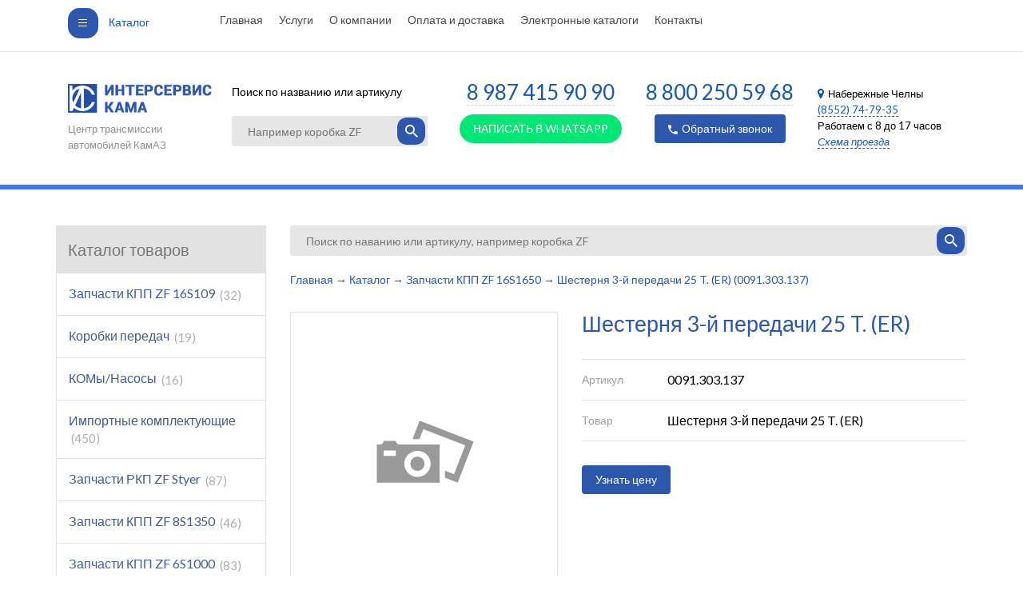

--- FILE ---
content_type: text/html; charset=utf-8
request_url: https://center-kpp.ru/catalog/zapchasti-kpp-zf-16s1650/shesternya-3-y-peredachi-25-t-er-0091303137.html
body_size: 6515
content:




<!DOCTYPE html>
<!--[if IE 7]><html class="ie7 lt-ie10 lt-ie9 lt-ie8 no-js" lang="ru"><![endif]-->
<!--[if IE 8]><html class="ie8 lt-ie10 lt-ie9 no-js" lang="ru"><![endif]-->
<!--[if IE 9 ]><html class="ie9 lt-ie10 no-js" lang="ru"><![endif]-->
<!--[if (gt IE 9)|!(IE)]><!--><html class="no-js desktop" lang="ru" lang="ru"><!--<![endif]-->
<head>
	<meta charset="utf-8">
  
	<title>Купить Шестерня 3-й передачи 25 T. (ER) (0091.303.137) КПП ZF 16S1650 в Набережных Челнах, цены</title>

          <meta name='description' content='Шестерня 3-й передачи 25 T. (ER) (0091.303.137) КПП ZF 16S1650  продажа с доставкой в Набережных Челнах, цены - «ИнтерСервис КАМА». Звонок по России бесплатный - 8 800 250 59 68.'>    
    <meta name="format-detection" content="telephone=no">
    <meta name="robots" content="noodp, noydir">
    <meta name="viewport" content="width=device-width, initial-scale=1.0">
   <!-- <meta name="viewport" content="width=device-width, user-scalable=no, minimum-scale=1.0, maximum-scale=1.0, initial-scale=1.0 minimal-ui"> -->
    <meta name="HandheldFriendly" content="true">
	<meta content="IE=edge" http-equiv="X-UA-Compatible">
	<meta name="yandex-verification" content="197fc9fcd4288cd5" />
    <meta name="google-site-verification" content="IlyCuu7ukYozMus1QEBLPTldbEUsYiZ8owUwPIi4AZY" />
    
    <script src="https://use.fontawesome.com/ee2d214cdb.js"></script>
    <link rel="apple-touch-icon" sizes="57x57" href="/static/favicons/apple-icon-57x57.png">
    <link rel="apple-touch-icon" sizes="60x60" href="/static/favicons/apple-icon-60x60.png">
    <link rel="apple-touch-icon" sizes="72x72" href="/static/favicons/apple-icon-72x72.png">
    <link rel="apple-touch-icon" sizes="76x76" href="/static/favicons/apple-icon-76x76.png">
    <link rel="apple-touch-icon" sizes="114x114" href="/static/favicons/apple-icon-114x114.png">
    <link rel="apple-touch-icon" sizes="120x120" href="/static/favicons/apple-icon-120x120.png">
    <link rel="apple-touch-icon" sizes="144x144" href="/static/favicons/apple-icon-144x144.png">
    <link rel="apple-touch-icon" sizes="152x152" href="/static/favicons/apple-icon-152x152.png">
    <link rel="apple-touch-icon" sizes="180x180" href="/static/favicons/apple-icon-180x180.png">
    <link rel="icon" type="image/png" sizes="192x192"  href="/static/favicons/android-icon-192x192.png">
    <link rel="icon" type="image/png" sizes="32x32" href="/static/favicons/favicon-32x32.png">
    <link rel="icon" type="image/png" sizes="96x96" href="/static/favicons/favicon-96x96.png">
    <link rel="icon" type="image/png" sizes="16x16" href="/static/favicons/favicon-16x16.png">
    <link rel="manifest" href="/static/favicons/manifest.json">
    <meta name="yandex-verification" content="8d4b0c73c1e64fcb" />
    <meta name="msapplication-TileColor" content="#ffffff">
    <meta name="msapplication-TileImage" content="/static/favicons/ms-icon-144x144.png">
    <meta name="theme-color" content="#ffffff">
    <meta name="cmsmagazine" content="f4ff22ceab61e811efd5fdc13e3bea7d" />


<link href="/static/css/form.css" rel="stylesheet" type="text/css">
	<!--[if IE 8 ]><link href="/static/css/main_ie8.css" rel="stylesheet" type="text/css"><![endif]-->
	<!--[if IE 9 ]><link href="/static/css/main_ie9.css" rel="stylesheet" type="text/css"><![endif]-->
	<!--[if (gt IE 9)|!(IE)]><!--><link href="/static/css/main.css" rel="stylesheet" type="text/css"><!--<![endif]-->
	
	<script>(function(H){H.className=H.className.replace(/\bno-js\b/,'js')})(document.documentElement)</script>

	<!--[if lt IE 9 ]>
	    <script src="/static/js/separate-js/html5shiv-3.7.2.min.js" type="text/javascript"></script>
	    <script src="/static/js/separate-js/respond.min.js" type="text/javascript"></script>
	    <script src="/static/js/separate-js/placeholders.min.js" type="text/javascript"></script>
	    <meta content="no" http-equiv="imagetoolbar">
	<![endif]-->
	
	<style> .nc-demo-modal-wrapper { display: none !important; } </style>
</head>
<body data-domain="">

<div class="wrapper">
	
	<div class="top">
		<div class="container">
			<div class="col-xs-2">
				<a href="/catalog/" class="top__catalog"><i class="icn icn--katalog"></i>Каталог</a>
			</div>
            
			<div class="col-xs-7"><nav class="top__nav"><a href="/titulnaya-stranitsa/">Главная</a><a href="/service/">Услуги</a><a href="/o-kompanii/">О компании</a><a href="/oplata-i-dostavka/">Оплата и доставка</a><a href="/elektronnye-katalogi/">Электронные каталоги</a><a href="/contacts/">Контакты</a></nav></div>
			<div style='display:none' class="col-xs-3"  id='cart-block'>
<div class='top__cart'>
    <div class='top__cart-in'>
        <i class='icn icn--cart'></i>
        <div class='top__cart-info'>
            <span class='top__cart-empty'>Корзина пуста</span>
        </div>
    </div>
</div></div>
		</div>
	</div>
    
    
   
        
       <div class='top-mobile'>
           <div class='container'  style="background: #E6E6E6;">
               <a href="#" class="top__catalog top__catalog1"><i class="icn icn--katalog"></i></a>
               <a href="/" class="header__logo"><img src="/static/img/general/logo.png" alt="ИнтерСервисКама"></a>
               <div class="header__phone"><a href="tel:8 800 250 59 68">8 800 250 59 68</a></div>
           </div>
           <div class='container'>
             <div class="tpl-block-list tpl-component-18" id="nc-block-e2dfc267a82deb9897320284046199f3"><form action="//center-kpp.ru/catalog/poisk-po-katalogu/" class="search">
    <input type="text" name="find" placeholder="Например коробка ZF" value="">
    <button><i class="icn icn--loupe"></i></button>
</form></div>           </div>
           <div class='mob-menu'>
              <div class='container'>
                <nav class="top__nav"><a href="/titulnaya-stranitsa/">Главная</a><a href="/service/">Услуги</a><a href="/o-kompanii/">О компании</a><a href="/oplata-i-dostavka/">Оплата и доставка</a><a href="/elektronnye-katalogi/">Электронные каталоги</a><a href="/contacts/">Контакты</a></nav>                <div class='mob-container'>
                    <div class="header__adress-col col-xs-2">
                      <div class="header__adress">
                          <div class="dropnav"><i class="fa fa-map-marker" style="font-size: 14px; margin: 5px 5px 0 0; color: #00529d;" aria-hidden="true"></i>Набережные Челны<!--<a href="#" class="ajax-link" data-action='{"show-modal":{"url": "/geo/"}}'></a>--></div>
                          <div class="header__adress-text">
                                                    8 8552 53 59 68, 53-58-30
                          <br>Работаем с 8 до 17 часов</div>
                          <a href="#" class="header__adress-name" data-action='{"show-modal":{"url":"/bloki/bloki-1.html", "cls": "map"}}'><i>Схема проезда</i></a>
                      </div>
                  </div>
                  <a href="#" class="btn" data-action='{"show-modal":{"url":"/forms/callback/","title":"Заказать звонок","cls":"form"}}'><i class="icn icn--phone"></i>Обратный звонок</a>
                </div>
             </div>
          </div>
         </div>
         
      
      
        
   
    
	<header class="header">
		<div class="container container-topchick">
			<div class="col-xs-3">
				<a href="/" class="header__logo"><img src="/static/img/general/logo.png" alt="ИнтерСервисКама"></a>
				<div class="header__logo-text">Центр трансмиссии автомобилей КамАЗ</div>
			</div>
			<div class="col-xs-4 header__search-block">
				<div class="header__search">
					<div class="header__search-text">Поиск по названию или артикулу</div>
					<div class="tpl-block-list tpl-component-18" id="nc-block-00a92eb4c4c527d0e74e21890af3aace"><form action="//center-kpp.ru/catalog/poisk-po-katalogu/" class="search">
    <input type="text" name="find" placeholder="Например коробка ZF" value="">
    <button><i class="icn icn--loupe"></i></button>
</form></div>				</div>
			</div>
			<div class="header__adress-col col-xs-2">
				<div class="header__adress">
					<div class="dropnav"><i class="fa fa-map-marker" style="font-size: 14px; margin: 5px 5px 0 0; color: #00529d;" aria-hidden="true"></i>Набережные Челны<!--<a href="#" class="ajax-link" data-action='{"show-modal":{"url": "/geo/"}}'></a>--></div>
					<div class="header__adress-text">
                                        <a href="tel:88552747935" text-decoration:="none">(8552) 74-79-35</a>
                    <br>Работаем с 8 до 17 часов</div>
					<a href="#" class="header__adress-name" data-action='{"show-modal":{"url":"/bloki/bloki-1.html", "cls": "map"}}'><i>Схема проезда</i></a>
				</div>
			</div>
            
            <div class="col-xs-3 text-center">
				<div class="header__phone"><a href="tel:8-987-415-90-90">8 987 415 90 90</a></div>
				<a href="https://api.whatsapp.com/send?phone=89874159090&text=%D0%94%D0%BE%D0%B1%D1%80%D1%8B%D0%B9%20%D0%B4%D0%B5%D0%BD%D1%8C" class="btn  btn-whatsapp"></i>НАПИСАТЬ В WHATSAPP</a>
			</div>
            
            <div class="col-xs-3 text-center">
				<div class="header__phone"><a href="tel:8 800 250 59 68">8 800 250 59 68</a></div>
				<a href="#" class="btn" data-action='{"show-modal":{"url":"/forms/callback/","title":"Заказать звонок","cls":"form"}}'><i class="icn icn--phone"></i>Обратный звонок</a>
			</div>
			
		</div>
	</header>
    

	<div class='top-separator'></div>
<aside class="content-wrap">
    <div class="container">
        <div class="row">
            <div class="col-xs-3">
                <div class="col-nav">
                    <header class="col-nav__header"><div>Каталог товаров</div> <div class='head-svg'><svg width="15px" xmlns="http://www.w3.org/2000/svg" viewBox="0 0 384 512"><!--! Font Awesome Pro 6.0.0 by @fontawesome - https://fontawesome.com License - https://fontawesome.com/license (Commercial License) Copyright 2022 Fonticons, Inc. --><path d="M374.6 310.6l-160 160C208.4 476.9 200.2 480 192 480s-16.38-3.125-22.62-9.375l-160-160c-12.5-12.5-12.5-32.75 0-45.25s32.75-12.5 45.25 0L160 370.8V64c0-17.69 14.33-31.1 31.1-31.1S224 46.31 224 64v306.8l105.4-105.4c12.5-12.5 32.75-12.5 45.25 0S387.1 298.1 374.6 310.6z"/></svg><div></header>
                    <nav class="col-nav__links">
                            <div class="col-nav__item">
                                <a href="/catalog/zapchasti-kpp-zf-16s109/" class="col-nav__link">Запчасти КПП ZF 16S109 <span class="col-nav__link-count">32</span></a>
                            </div>
                            <div class="col-nav__item">
                                <a href="/catalog/korobki-peredach/" class="col-nav__link">Коробки передач <span class="col-nav__link-count">19</span></a>
                            </div>
                            <div class="col-nav__item">
                                <a href="/catalog/kominasosi/" class="col-nav__link">КОМы/Насосы <span class="col-nav__link-count">16</span></a>
                            </div>
                            <div class="col-nav__item">
                                <a href="/catalog/importnie-komplektuyushtie/" class="col-nav__link">Импортные комплектующие <span class="col-nav__link-count">450</span></a>
                            </div>
                            <div class="col-nav__item">
                                <a href="/catalog/zapchasti-rkp-zf-styer/" class="col-nav__link">Запчасти РКП ZF Styer <span class="col-nav__link-count">87</span></a>
                            </div>
                            <div class="col-nav__item">
                                <a href="/catalog/zapchasti-kpp-zf-8s1350/" class="col-nav__link">Запчасти КПП ZF 8S1350 <span class="col-nav__link-count">46</span></a>
                            </div>
                            <div class="col-nav__item">
                                <a href="/catalog/zapchasti-kpp-zf-6s1000/" class="col-nav__link">Запчасти КПП ZF 6S1000 <span class="col-nav__link-count">83</span></a>
                            </div>
                            <div class="col-nav__item">
                                <a href="/catalog/zapchasti-kpp-zf-16s2220-td/" class="col-nav__link">Запчасти КПП ZF 16S2220 TD <span class="col-nav__link-count">37</span></a>
                            </div>
                            <div class="col-nav__item">
                                <a href="/catalog/zapchasti-kpp-zf-16s2031-tdl/" class="col-nav__link">Запчасти КПП ZF 16S2031 TDL <span class="col-nav__link-count">20</span></a>
                            </div>
                            <div class="col-nav__item">
                                <a href="/catalog/zapchasti-kpp-zf-16s1820-to/" class="col-nav__link">Запчасти КПП ZF 16S1820 TO <span class="col-nav__link-count">619</span></a>
                            </div>
                            <div class="col-nav__item">
                                <a href="/catalog/zapchasti-kpp-zf-16s181/" class="col-nav__link">Запчасти КПП ZF 16S181 <span class="col-nav__link-count">9</span></a>
                            </div>
                            <div class="col-nav__item">
                                <a href="/catalog/zapchasti-kpp-zf-16s1650/" class="col-nav__link active">Запчасти КПП ZF 16S1650 <span class="col-nav__link-count">106</span></a>
                            </div>
                            <div class="col-nav__item">
                                <a href="/catalog/zapchasti-fast-gear/" class="col-nav__link">Запчасти Fast Gear <span class="col-nav__link-count">303</span></a>
                            </div>
                            <div class="col-nav__item">
                                <a href="/catalog/zapchasti-kpp-zf-6s700/" class="col-nav__link">Запчасти КПП ZF 6S700 <span class="col-nav__link-count">112</span></a>
                            </div>
                            <div class="col-nav__item">
                                <a href="/catalog/zapchasti-kpp-zf-6s85/" class="col-nav__link">Запчасти КПП ZF 6S85 <span class="col-nav__link-count">28</span></a>
                            </div>
                            <div class="col-nav__item">
                                <a href="/catalog/zapchasti-kpp-zf-9s1310/" class="col-nav__link">Запчасти КПП ZF 9S1310 <span class="col-nav__link-count">423</span></a>
                            </div>
                            <div class="col-nav__item">
                                <a href="/catalog/zapchasti-kpp-zf-16s251/" class="col-nav__link">Запчасти КПП ZF 16S251 <span class="col-nav__link-count">47</span></a>
                            </div>
                            <div class="col-nav__item">
                                <a href="/catalog/zapchasti-kpp-zf-5s42/" class="col-nav__link">Запчасти КПП ZF 5S42 <span class="col-nav__link-count">71</span></a>
                            </div>
                            <div class="col-nav__item">
                                <a href="/catalog/zapchasti-kpp-zf-16s221/" class="col-nav__link">Запчасти КПП ZF 16S221 <span class="col-nav__link-count">39</span></a>
                            </div>
                            <div class="col-nav__item">
                                <a href="/catalog/stseplenie/" class="col-nav__link">Сцепление <span class="col-nav__link-count">54</span></a>
                            </div>
                            <div class="col-nav__item">
                                <a href="/catalog/zapchasti-kpp-zf-6s1200-bo/" class="col-nav__link">Запчасти КПП ZF 6S1200 BO <span class="col-nav__link-count">124</span></a>
                            </div></nav>                                    </div>

                <div class="col-banners">
                            <a href="/service/remont-kpp-zf/" class="col-banner">
                                <img class="col-banner__img" src="/netcat_files/99_1.jpg" alt="">
                            </a></div>            </div>
            <div class="col-xs-9">
                <div class="tpl-block-list tpl-component-18" id="nc-block-d6ebc4122e0844639742548b171dfcef"><form action="//center-kpp.ru/catalog/poisk-po-katalogu/" class="search">
    <input type="text" name="find" placeholder="Поиск по наванию или артикулу, например коробка ZF" value="">
    <button><i class="icn icn--loupe"></i></button>
</form></div><nav class='path'><a href='/' class='path__link'>Главная</a><span class='path__sep'>&rarr;</span><a href='/catalog/' class='path__link'>Каталог</a><span class='path__sep'>&rarr;</span><a href='/catalog/zapchasti-kpp-zf-16s1650/' class='path__link'>Запчасти КПП ZF 16S1650</a><span class='path__sep'>&rarr;</span><span class='path__current'>Шестерня 3-й передачи 25 T. (ER) (0091.303.137)</span></nav><div class='tpl-block-full tpl-component-18' id='nc-block-2d811427121a45fe0b4c23a1c6939ee7'><div class="product-card">
        <div class="row">
        <div class="col-xs-5 l-gallery">
        <div class="product-card__img-wrap"><img class="product-card__img" src="/static/img/general/no-photo.png" alt=""></div>        </div>
        <div class="col-xs-7">
            <h1 class="product-card__name" >Шестерня 3-й передачи 25 T. (ER)</h1>
            <table class="product-card__params">
                    <tr class="product-card__param">
                        <td class="product-card__param-name">Артикул</td>
                        <td class="product-card__param-value">0091.303.137</td>
                    </tr>
                    <tr class="product-card__param">
                        <td class="product-card__param-name">Товар</td>
                        <td class="product-card__param-value">Шестерня 3-й передачи 25 T. (ER)</td>
                    </tr></table>            
            <a href="#" class="btn" data-action='{"show-modal":{"url":"/forms/get-price/?theme=Шестерня 3-й передачи 25 T. (ER) (0091.303.137)&link=/catalog/zapchasti-kpp-zf-16s1650/shesternya-3-y-peredachi-25-t-er-0091303137.html","title":"Узнать цену","cls":"form"}}'>Узнать цену</a>        </div>
    </div>
    <div class="row">

<div class="analog" style="margin: 0 0 0px 16px;">
              <h3>Похожие товары</h3>
                                    
<div class="tpl-block-list tpl-component-18" id="nc-block-bd4b1c443d54bf0b7b7617da43348c45"><table class="products-table">
    <tbody><tr class="products-table__row analog" >
    <td class="products-table__photo-td analog">
                <span class="products-table__photo analog"><img src="/static/img/general/no-photo.png" alt=""></span>    </td>
    <td class="products-table__name-td analog">
        <div class="products-table__art">арт 1316.304.185</div>        <a href="/catalog/zapchasti-kpp-zf-16s1650/konus-sinhronizatora-euroricambi-1316304185.html" class="products-table__name" >Конус синхронизатора (Euroricambi)</a>
    </td>
    <td class="products-table__price-td text-center">
        <div class="products-table__price analog"><a href="#" class="btn" data-action='{"show-modal":{"url":"/forms/get-price/?theme=Конус синхронизатора (Euroricambi) (1316.304.185)&link=/catalog/zapchasti-kpp-zf-16s1650/konus-sinhronizatora-euroricambi-1316304185.html","title":"Узнать цену","cls":"form"}}'>Узнать цену</a></div>    </td>
    </tr>
<tr class="products-table__row analog" >
    <td class="products-table__photo-td analog">
                <span class="products-table__photo analog"><img src="/static/img/general/no-photo.png" alt=""></span>    </td>
    <td class="products-table__name-td analog">
        <div class="products-table__art">арт 0091.231.002</div>        <a href="/catalog/zapchasti-kpp-zf-16s1650/krishka-0091231002.html" class="products-table__name" >Крышка</a>
    </td>
    <td class="products-table__price-td text-center">
        <div class="products-table__price analog"><a href="#" class="btn" data-action='{"show-modal":{"url":"/forms/get-price/?theme=Крышка (0091.231.002)&link=/catalog/zapchasti-kpp-zf-16s1650/krishka-0091231002.html","title":"Узнать цену","cls":"form"}}'>Узнать цену</a></div>    </td>
    </tr>
<tr class="products-table__row analog" >
    <td class="products-table__photo-td analog">
                <span class="products-table__photo analog"><img src="/static/img/general/no-photo.png" alt=""></span>    </td>
    <td class="products-table__name-td analog">
        <div class="products-table__art">арт 1316.304.179</div>        <a href="/catalog/zapchasti-kpp-zf-16s1650/korpus-sinhronizatora-italiya-1316304179.html" class="products-table__name" >Корпус синхронизатора (Италия)</a>
    </td>
    <td class="products-table__price-td text-center">
        <div class="products-table__price analog"><a href="#" class="btn" data-action='{"show-modal":{"url":"/forms/get-price/?theme=Корпус синхронизатора (Италия) (1316.304.179)&link=/catalog/zapchasti-kpp-zf-16s1650/korpus-sinhronizatora-italiya-1316304179.html","title":"Узнать цену","cls":"form"}}'>Узнать цену</a></div>    </td>
    </tr>
<tr class="products-table__row analog" >
    <td class="products-table__photo-td analog">
                <span class="products-table__photo analog"><img src="/static/img/general/no-photo.png" alt=""></span>    </td>
    <td class="products-table__name-td analog">
        <div class="products-table__art">арт 1316.304.169</div>        <a href="/catalog/zapchasti-kpp-zf-16s1650/mufta-skolyzyashtaya--1316304169.html" class="products-table__name" >МУФТА СКОЛЬЗЯЩАЯ</a>
    </td>
    <td class="products-table__price-td text-center">
        <div class="products-table__price analog"><a href="#" class="btn" data-action='{"show-modal":{"url":"/forms/get-price/?theme=МУФТА СКОЛЬЗЯЩАЯ (1316.304.169)&link=/catalog/zapchasti-kpp-zf-16s1650/mufta-skolyzyashtaya--1316304169.html","title":"Узнать цену","cls":"form"}}'>Узнать цену</a></div>    </td>
    </tr>
<tr class="products-table__row analog" >
    <td class="products-table__photo-td analog">
                <span class="products-table__photo analog"><img src="/static/img/general/no-photo.png" alt=""></span>    </td>
    <td class="products-table__name-td analog">
        <div class="products-table__art">арт 0091.303.142</div>        <a href="/catalog/zapchasti-kpp-zf-16s1650/shesternya-4-y-peredachi-er-0091303142.html" class="products-table__name" >Шестерня 4-й передачи (ER)</a>
    </td>
    <td class="products-table__price-td text-center">
        <div class="products-table__price analog"><a href="#" class="btn" data-action='{"show-modal":{"url":"/forms/get-price/?theme=Шестерня 4-й передачи (ER) (0091.303.142)&link=/catalog/zapchasti-kpp-zf-16s1650/shesternya-4-y-peredachi-er-0091303142.html","title":"Узнать цену","cls":"form"}}'>Узнать цену</a></div>    </td>
    </tr>
<tr class="products-table__row analog" >
    <td class="products-table__photo-td analog">
                <span class="products-table__photo analog"><img src="/static/img/general/no-photo.png" alt=""></span>    </td>
    <td class="products-table__name-td analog">
        <div class="products-table__art">арт 0091.304.314</div>        <a href="/catalog/zapchasti-kpp-zf-16s1650/shesternya-peredachi-4th-30-t-er-0091304314.html" class="products-table__name" >Шестерня передачи 4TH 30 T. (Италия)</a>
    </td>
    <td class="products-table__price-td text-center">
        <div class="products-table__price analog"><a href="#" class="btn" data-action='{"show-modal":{"url":"/forms/get-price/?theme=Шестерня передачи 4TH 30 T. (Италия) (0091.304.314)&link=/catalog/zapchasti-kpp-zf-16s1650/shesternya-peredachi-4th-30-t-er-0091304314.html","title":"Узнать цену","cls":"form"}}'>Узнать цену</a></div>    </td>
    </tr>
<tr class="products-table__row analog" >
    <td class="products-table__photo-td analog">
                <span class="products-table__photo analog"><img src="/static/img/general/no-photo.png" alt=""></span>    </td>
    <td class="products-table__name-td analog">
        <div class="products-table__art">арт 0091.303.157</div>        <a href="/catalog/zapchasti-kpp-zf-16s1650/shesternya-er-9553-5748-0091303157.html" class="products-table__name" >Шестерня (ER) 9553 5748</a>
    </td>
    <td class="products-table__price-td text-center">
        <div class="products-table__price analog"><a href="#" class="btn" data-action='{"show-modal":{"url":"/forms/get-price/?theme=Шестерня (ER) 9553 5748 (0091.303.157)&link=/catalog/zapchasti-kpp-zf-16s1650/shesternya-er-9553-5748-0091303157.html","title":"Узнать цену","cls":"form"}}'>Узнать цену</a></div>    </td>
    </tr>
<tr class="products-table__row analog" >
    <td class="products-table__photo-td analog">
                <span class="products-table__photo analog"><img src="/static/img/general/no-photo.png" alt=""></span>    </td>
    <td class="products-table__name-td analog">
        <div class="products-table__art">арт 0730.102.101</div>        <a href="/catalog/zapchasti-kpp-zf-16s1650/shayba-regulirovochnaya-290-mm-0730102101.html" class="products-table__name" >Шайба регулировочная 2,90 мм</a>
    </td>
    <td class="products-table__price-td text-center">
        <div class="products-table__price analog"><a href="#" class="btn" data-action='{"show-modal":{"url":"/forms/get-price/?theme=Шайба регулировочная 2,90 мм (0730.102.101)&link=/catalog/zapchasti-kpp-zf-16s1650/shayba-regulirovochnaya-290-mm-0730102101.html","title":"Узнать цену","cls":"form"}}'>Узнать цену</a></div>    </td>
    </tr>
    </tbody>
</table></div>               
              </div>



            </div>

</div>
</div></div>        </div>
    </div>
</aside>
	</div>
<footer class="footer">
	<div class="container">
		<div class="col-xs-4">
			<a href="/" class="footer__logo"><img src="/static/img/general/logo.png" alt="ИнтреСервисКама"></a>
			<div class="footer__logo-text">Центр трансмиссии автомобилей КамАЗ<br>© 2017 год</div>
			<div class="netkam cp">Создание сайтов <a href="http://netkam.ru/" target="_blank"><i class="icn icn--netkam"></i>Неткам</a></div>
		</div>
        
        <div class="mob-footer-menu">
            <div class="col-xs-5"><nav class="footer__nav"><div class="footer__nav-item"><a href="/service/">Услуги</a></div><div class="footer__nav-item"><a href="/o-kompanii/">О компании</a></div><div class="footer__nav-item"><a href="/aktsii/">Акции</a></div><div class="footer__nav-item"><a href="/novosti/">Новости</a></div><div class="footer__nav-item"><a href="/oplata-i-dostavka/">Оплата и доставка</a></div><div class="footer__nav-item"><a href="/contacts/">Контакты</a></div></nav></div>
		    <div class="col-xs-5"><nav class="footer__nav"><div class="footer__nav-item"><a href="/catalog/zapchasti-fast-gear/">Запчасти Fast Gear</a></div><div class="footer__nav-item"><a href="/catalog/korobki-peredach/">Коробки передач</a></div><div class="footer__nav-item"><a href="/catalog/stseplenie/">Сцепление</a></div></nav></div>
        </div>
		<div class="footer-main-menu col-xs-2"><nav class="footer__nav"><div class="footer__nav-item"><a href="/service/">Услуги</a></div><div class="footer__nav-item"><a href="/o-kompanii/">О компании</a></div><div class="footer__nav-item"><a href="/aktsii/">Акции</a></div><div class="footer__nav-item"><a href="/novosti/">Новости</a></div><div class="footer__nav-item"><a href="/oplata-i-dostavka/">Оплата и доставка</a></div><div class="footer__nav-item"><a href="/contacts/">Контакты</a></div></nav></div>
		<div class="footer-main-menu col-lg-3 col-xs-2"><nav class="footer__nav"><div class="footer__nav-item"><a href="/catalog/zapchasti-fast-gear/">Запчасти Fast Gear</a></div><div class="footer__nav-item"><a href="/catalog/korobki-peredach/">Коробки передач</a></div><div class="footer__nav-item"><a href="/catalog/stseplenie/">Сцепление</a></div></nav></div>
		<div class="col-lg-2 col-xs-3 footer-main-menu">
			<div class="footer__phone">8 800 250 59 68</div>
			<a href="#" class="btn" data-action='{"show-modal":{"url":"/forms/callback/","title":"Заказать звонок","cls":"form"}}'><i class="icn icn--phone"></i>Обратный звонок</a>
			<div class="footer__adress">				
				<div class="dropnav"><i class="fa fa-map-marker" style="font-size: 14px; margin: 5px 5px 0 0; color: #00529d;" aria-hidden="true"></i>Набережные Челны<!--<a href="#" class="ajax-link" data-action='{"show-modal":{"url": "/geo/"}}'></a>--></div><br>
				<div class="footer__adress-text"><a href="tel:88552747935" text-decoration:="none">(8552) 74-79-35</a><br />
Работаем с 8 до 17 часов</div>
				<a href="#" class="footer__adress-name" data-action='{"show-modal":{"url":"/bloki/bloki-1.html", "cls": "map"}}'><i>Схема проезда</i></a>
			</div>
		</div>
        
        <div class="mob-footer-addres">
            <div class="col-xs-5">
                <div class="footer__phone">8 800 250 59 68</div>
			    <a href="#" class="btn" data-action='{"show-modal":{"url":"/forms/callback/","title":"Заказать звонок","cls":"form"}}'><i class="icn icn--phone"></i>Обратный звонок</a>
            </div>
            <div class="col-xs-5">
                <div class="footer__adress">				
                  <div class="dropnav"><i class="fa fa-map-marker" style="font-size: 14px; margin: 5px 5px 0 0; color: #00529d;" aria-hidden="true"></i>Набережные Челны<!--<a href="#" class="ajax-link" data-action='{"show-modal":{"url": "/geo/"}}'></a>--></div><br>
                  <div class="footer__adress-text"><a href="tel:88552747935" text-decoration:="none">(8552) 74-79-35</a><br />
Работаем с 8 до 17 часов</div>
                  <a href="#" class="footer__adress-name" data-action='{"show-modal":{"url":"/bloki/bloki-1.html", "cls": "map"}}'><i>Схема проезда</i></a>
              </div>
            </div>
        </div>
		<div class="col-xs-1">
              <div class="mob-netkam cp">Создание сайтов <a href="http://netkam.ru/" target="_blank"><i class="icn icn--netkam"></i>Неткам</a></div>
        </div>
	</div>
</footer>

<script src="//api-maps.yandex.ru/2.1/?lang=ru_RU"></script>
<script src="//code.jquery.com/jquery-1.11.2.min.js"></script>
<script>window.jQuery || document.write('<script src="/static/js/separate-js/jquery-1.11.2.min.js"><\/script>')</script>
<script src="/static/js/main.js?v=1610201800"></script>
<style>
.header__phone a {white-space: nowrap;}
.mob-footer-menu,.mob-footer-addres {display:none;}
@media (max-width: 998.98px) {.mob-footer-menu,.mob-footer-addres {display:block;}}
.container-topchick{display:flex;}
.btn-whatsapp {
    //border: 1px solid #1ebea5;
    background-color: #01E675;
    border-radius:25px;
    //padding: 7px 35px;
    align-items: center;
    justify-content: center;
    display: flex;
}
.btn-whatsapp i {
    font-size:2rem;
    margin-right: 1rem;
}
.header__adress-col {order:5;width: 24%;}
.header__search-block {
    padding-left:0;
}
</style>

<!-- Yandex.Metrika counter -->
<script type="text/javascript" >
    (function (d, w, c) {
        (w[c] = w[c] || []).push(function() {
            try {
                w.yaCounter46845021 = new Ya.Metrika({
                    id:46845021,
                    clickmap:true,
                    trackLinks:true,
                    accurateTrackBounce:true,
                    webvisor:true,
                    trackHash:true
                });
            } catch(e) {
                console.log("No counter :(( &ndash;" + e);
            }
        });

        var n = d.getElementsByTagName("script")[0],
            s = d.createElement("script"),
            f = function () { n.parentNode.insertBefore(s, n); };
        s.type = "text/javascript";
        s.async = true;
        s.src = "https://mc.yandex.ru/metrika/watch.js";

        if (w.opera == "[object Opera]") {
            d.addEventListener("DOMContentLoaded", f, false);
        } else { f(); }
    })(document, window, "yandex_metrika_callbacks");
</script>
<noscript><div><img src="https://mc.yandex.ru/watch/46845021" style="position:absolute; left:-9999px;" alt="" /></div></noscript>
<!-- /Yandex.Metrika counter -->

<!-- Yandex.Metrika counter -->
<script type="text/javascript">
    (function (d, w, c) {
        (w[c] = w[c] || []).push(function() {
            try {
                w.yaCounter25097813 = new Ya.Metrika({
                    id:25097813,
                    clickmap:true,
                    trackLinks:true,
                    accurateTrackBounce:true,
                    webvisor:true
                });
            } catch(e) { }
        });

        var n = d.getElementsByTagName("script")[0],
            s = d.createElement("script"),
            f = function () { n.parentNode.insertBefore(s, n); };
        s.type = "text/javascript";
        s.async = true;
        s.src = "https://mc.yandex.ru/metrika/watch.js";

        if (w.opera == "[object Opera]") {
            d.addEventListener("DOMContentLoaded", f, false);
        } else { f(); }
    })(document, window, "yandex_metrika_callbacks");
</script>
<noscript><div><img src="https://mc.yandex.ru/watch/25097813" style="position:absolute; left:-9999px;" alt="" /></div></noscript>
<!-- /Yandex.Metrika counter -->
<!-- BEGIN JIVOSITE CODE {literal} -->
<script type='text/javascript'>
(function(){ var widget_id = 'VWchjrTkn2';var d=document;var w=window;function l(){
var s = document.createElement('script'); s.type = 'text/javascript'; s.async = true; s.src = '//code.jivosite.com/script/widget/'+widget_id; var ss = document.getElementsByTagName('script')[0]; ss.parentNode.insertBefore(s, ss);}if(d.readyState=='complete'){l();}else{if(w.attachEvent){w.attachEvent('onload',l);}else{w.addEventListener('load',l,false);}}})();</script>
<!-- {/literal} END JIVOSITE CODE -->
</body>
</html>

--- FILE ---
content_type: text/css
request_url: https://center-kpp.ru/static/css/form.css
body_size: 1752
content:
.form__field.first {
    float: left !important;
    width: 59% !important;
    margin: 2px !important;
}

.form__field-data.first {
    width: 1 !important;
}

input.form__field-inp {
    width: 100% !important;
}

.form__field.sec {
    width: 39% !important;
    float: left !important;
    margin: 2px !important;
    min-width: 330px !important;
}

.type-select.fourth {
    display: inline-flex !important;
    float: left !important;
}

.form__field.third {
    width: 100% !important;
    text-align: left !important;
    margin: 0;
}

.form__field-data.third {margin: 0 !important;}

.form__field-data.third textarea {
    width: 100% !important;
    margin: 2px !important;
}

span#nc_capfld_133 {
    margin-right: 10px !important;
}

.form__field.first input textarea {
    border: 1px solid #b11a1a !important !important;
}

.form__field-data input,  textarea {
    border: 1px solid #0ebeda !important;
    padding: 5px !important;
}

.form__fields.first {
    min-width: 847px !important;
}
.form__btns.sec input {
    margin-top: 0 !important;
    width: 100% !important;
    height: 32px !important;
}
.privpol {
    display: inline-block !important;
}
input.form__field-inp {}

.form__fields.first input {
    padding: 6px !important;
    height: 33px;
    border-radius: 4px;
    font-size: 14px;
    text-align: left;
    background: none;
    line-height: 1.2em;
}

.form__fields.first textarea {
    background: none;
    border-radius: 4px;
    font-size: 14px;
    height: 60px;
    text-align: left;
}
.form__btns.sec {
    float: left;
    width: 38.3%;
    margin: 2px 0px 0px 5px;
}

.form__fields.first {
    margin-bottom: 0;
}
.form__btns.sec input {
    height: 36px;
    padding: 7px 16px;
    color: #FFF;
    font-size: 14px;
    border-radius: 4px !important;
    background: #2D57AD;
    text-align: center;
    width: 100%;
}